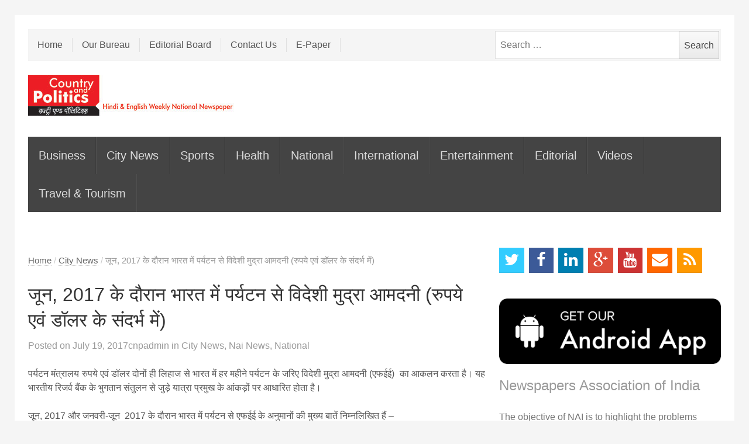

--- FILE ---
content_type: text/html; charset=UTF-8
request_url: https://www.countryandpolitics.in/2017/07/19/%E0%A4%9C%E0%A5%82%E0%A4%A8-2017-%E0%A4%95%E0%A5%87-%E0%A4%A6%E0%A5%8C%E0%A4%B0%E0%A4%BE%E0%A4%A8-%E0%A4%AD%E0%A4%BE%E0%A4%B0%E0%A4%A4-%E0%A4%AE%E0%A5%87%E0%A4%82-%E0%A4%AA%E0%A4%B0%E0%A5%8D%E0%A4%AF/
body_size: 17397
content:
<!DOCTYPE html>
<!--[if IE 7]>
<html class="ie ie7 no-js" lang="en-US" xmlns:og="http://ogp.me/ns#" xmlns:fb="https://www.facebook.com/2008/fbml">
<![endif]-->
<!--[if IE 8]>
<html class="ie ie8 no-js" lang="en-US" xmlns:og="http://ogp.me/ns#" xmlns:fb="https://www.facebook.com/2008/fbml">
<![endif]-->
<!--[if !(IE 7) | !(IE 8)  ]><!-->
<html class="no-js" lang="en-US" xmlns:og="http://ogp.me/ns#" xmlns:fb="https://www.facebook.com/2008/fbml">
<!--<![endif]-->
<head>
<meta charset="UTF-8" />
<meta name="viewport" content="width=device-width, initial-scale=1, maximum-scale=1" />
<title>जून, 2017 के दौरान भारत में पर्यटन से विदेशी मुद्रा आमदनी (रुपये एवं डॉलर के संदर्भ में) | Country and Politics</title>
<link rel="profile" href="http://gmpg.org/xfn/11" />
<link rel="pingback" href="https://www.countryandpolitics.in/xmlrpc.php" />
<link rel="shortcut icon" href="https://www.countryandpolitics.in/favicon.ico" type="image/x-icon">
<link rel="apple-touch-icon" href="https://www.countryandpolitics.in/favicon.ico">
<meta name='robots' content='max-image-preview:large' />
<link rel='dns-prefetch' href='//ajax.googleapis.com' />
<link rel='dns-prefetch' href='//www.googletagmanager.com' />
<link rel='dns-prefetch' href='//platform.twitter.com' />
<link rel='dns-prefetch' href='//fonts.googleapis.com' />
<link rel='dns-prefetch' href='//pagead2.googlesyndication.com' />
<link rel="alternate" type="application/rss+xml" title="Country and Politics &raquo; Feed" href="https://www.countryandpolitics.in/feed/" />
<link rel="alternate" type="application/rss+xml" title="Country and Politics &raquo; Comments Feed" href="https://www.countryandpolitics.in/comments/feed/" />
<script type="text/javascript">
/* <![CDATA[ */
window._wpemojiSettings = {"baseUrl":"https:\/\/s.w.org\/images\/core\/emoji\/14.0.0\/72x72\/","ext":".png","svgUrl":"https:\/\/s.w.org\/images\/core\/emoji\/14.0.0\/svg\/","svgExt":".svg","source":{"concatemoji":"https:\/\/www.countryandpolitics.in\/wp-includes\/js\/wp-emoji-release.min.js?ver=6.4.7"}};
/*! This file is auto-generated */
!function(i,n){var o,s,e;function c(e){try{var t={supportTests:e,timestamp:(new Date).valueOf()};sessionStorage.setItem(o,JSON.stringify(t))}catch(e){}}function p(e,t,n){e.clearRect(0,0,e.canvas.width,e.canvas.height),e.fillText(t,0,0);var t=new Uint32Array(e.getImageData(0,0,e.canvas.width,e.canvas.height).data),r=(e.clearRect(0,0,e.canvas.width,e.canvas.height),e.fillText(n,0,0),new Uint32Array(e.getImageData(0,0,e.canvas.width,e.canvas.height).data));return t.every(function(e,t){return e===r[t]})}function u(e,t,n){switch(t){case"flag":return n(e,"\ud83c\udff3\ufe0f\u200d\u26a7\ufe0f","\ud83c\udff3\ufe0f\u200b\u26a7\ufe0f")?!1:!n(e,"\ud83c\uddfa\ud83c\uddf3","\ud83c\uddfa\u200b\ud83c\uddf3")&&!n(e,"\ud83c\udff4\udb40\udc67\udb40\udc62\udb40\udc65\udb40\udc6e\udb40\udc67\udb40\udc7f","\ud83c\udff4\u200b\udb40\udc67\u200b\udb40\udc62\u200b\udb40\udc65\u200b\udb40\udc6e\u200b\udb40\udc67\u200b\udb40\udc7f");case"emoji":return!n(e,"\ud83e\udef1\ud83c\udffb\u200d\ud83e\udef2\ud83c\udfff","\ud83e\udef1\ud83c\udffb\u200b\ud83e\udef2\ud83c\udfff")}return!1}function f(e,t,n){var r="undefined"!=typeof WorkerGlobalScope&&self instanceof WorkerGlobalScope?new OffscreenCanvas(300,150):i.createElement("canvas"),a=r.getContext("2d",{willReadFrequently:!0}),o=(a.textBaseline="top",a.font="600 32px Arial",{});return e.forEach(function(e){o[e]=t(a,e,n)}),o}function t(e){var t=i.createElement("script");t.src=e,t.defer=!0,i.head.appendChild(t)}"undefined"!=typeof Promise&&(o="wpEmojiSettingsSupports",s=["flag","emoji"],n.supports={everything:!0,everythingExceptFlag:!0},e=new Promise(function(e){i.addEventListener("DOMContentLoaded",e,{once:!0})}),new Promise(function(t){var n=function(){try{var e=JSON.parse(sessionStorage.getItem(o));if("object"==typeof e&&"number"==typeof e.timestamp&&(new Date).valueOf()<e.timestamp+604800&&"object"==typeof e.supportTests)return e.supportTests}catch(e){}return null}();if(!n){if("undefined"!=typeof Worker&&"undefined"!=typeof OffscreenCanvas&&"undefined"!=typeof URL&&URL.createObjectURL&&"undefined"!=typeof Blob)try{var e="postMessage("+f.toString()+"("+[JSON.stringify(s),u.toString(),p.toString()].join(",")+"));",r=new Blob([e],{type:"text/javascript"}),a=new Worker(URL.createObjectURL(r),{name:"wpTestEmojiSupports"});return void(a.onmessage=function(e){c(n=e.data),a.terminate(),t(n)})}catch(e){}c(n=f(s,u,p))}t(n)}).then(function(e){for(var t in e)n.supports[t]=e[t],n.supports.everything=n.supports.everything&&n.supports[t],"flag"!==t&&(n.supports.everythingExceptFlag=n.supports.everythingExceptFlag&&n.supports[t]);n.supports.everythingExceptFlag=n.supports.everythingExceptFlag&&!n.supports.flag,n.DOMReady=!1,n.readyCallback=function(){n.DOMReady=!0}}).then(function(){return e}).then(function(){var e;n.supports.everything||(n.readyCallback(),(e=n.source||{}).concatemoji?t(e.concatemoji):e.wpemoji&&e.twemoji&&(t(e.twemoji),t(e.wpemoji)))}))}((window,document),window._wpemojiSettings);
/* ]]> */
</script>
<!-- countryandpolitics.in is managing ads with Advanced Ads 1.35.1 --><script id="count-ready">
			window.advanced_ads_ready=function(e,a){a=a||"complete";var d=function(e){return"interactive"===a?"loading"!==e:"complete"===e};d(document.readyState)?e():document.addEventListener("readystatechange",(function(a){d(a.target.readyState)&&e()}),{once:"interactive"===a})},window.advanced_ads_ready_queue=window.advanced_ads_ready_queue||[];		</script>
		<link rel='stylesheet' id='newsplus-shortcodes-css' href='https://www.countryandpolitics.in/wp-content/plugins/newsplus-shortcodes/assets/css/newsplus-shortcodes.css?ver=6.4.7' type='text/css' media='all' />
<style id='wp-emoji-styles-inline-css' type='text/css'>

	img.wp-smiley, img.emoji {
		display: inline !important;
		border: none !important;
		box-shadow: none !important;
		height: 1em !important;
		width: 1em !important;
		margin: 0 0.07em !important;
		vertical-align: -0.1em !important;
		background: none !important;
		padding: 0 !important;
	}
</style>
<link rel='stylesheet' id='wp-block-library-css' href='https://www.countryandpolitics.in/wp-includes/css/dist/block-library/style.min.css?ver=6.4.7' type='text/css' media='all' />
<style id='classic-theme-styles-inline-css' type='text/css'>
/*! This file is auto-generated */
.wp-block-button__link{color:#fff;background-color:#32373c;border-radius:9999px;box-shadow:none;text-decoration:none;padding:calc(.667em + 2px) calc(1.333em + 2px);font-size:1.125em}.wp-block-file__button{background:#32373c;color:#fff;text-decoration:none}
</style>
<style id='global-styles-inline-css' type='text/css'>
body{--wp--preset--color--black: #000000;--wp--preset--color--cyan-bluish-gray: #abb8c3;--wp--preset--color--white: #ffffff;--wp--preset--color--pale-pink: #f78da7;--wp--preset--color--vivid-red: #cf2e2e;--wp--preset--color--luminous-vivid-orange: #ff6900;--wp--preset--color--luminous-vivid-amber: #fcb900;--wp--preset--color--light-green-cyan: #7bdcb5;--wp--preset--color--vivid-green-cyan: #00d084;--wp--preset--color--pale-cyan-blue: #8ed1fc;--wp--preset--color--vivid-cyan-blue: #0693e3;--wp--preset--color--vivid-purple: #9b51e0;--wp--preset--gradient--vivid-cyan-blue-to-vivid-purple: linear-gradient(135deg,rgba(6,147,227,1) 0%,rgb(155,81,224) 100%);--wp--preset--gradient--light-green-cyan-to-vivid-green-cyan: linear-gradient(135deg,rgb(122,220,180) 0%,rgb(0,208,130) 100%);--wp--preset--gradient--luminous-vivid-amber-to-luminous-vivid-orange: linear-gradient(135deg,rgba(252,185,0,1) 0%,rgba(255,105,0,1) 100%);--wp--preset--gradient--luminous-vivid-orange-to-vivid-red: linear-gradient(135deg,rgba(255,105,0,1) 0%,rgb(207,46,46) 100%);--wp--preset--gradient--very-light-gray-to-cyan-bluish-gray: linear-gradient(135deg,rgb(238,238,238) 0%,rgb(169,184,195) 100%);--wp--preset--gradient--cool-to-warm-spectrum: linear-gradient(135deg,rgb(74,234,220) 0%,rgb(151,120,209) 20%,rgb(207,42,186) 40%,rgb(238,44,130) 60%,rgb(251,105,98) 80%,rgb(254,248,76) 100%);--wp--preset--gradient--blush-light-purple: linear-gradient(135deg,rgb(255,206,236) 0%,rgb(152,150,240) 100%);--wp--preset--gradient--blush-bordeaux: linear-gradient(135deg,rgb(254,205,165) 0%,rgb(254,45,45) 50%,rgb(107,0,62) 100%);--wp--preset--gradient--luminous-dusk: linear-gradient(135deg,rgb(255,203,112) 0%,rgb(199,81,192) 50%,rgb(65,88,208) 100%);--wp--preset--gradient--pale-ocean: linear-gradient(135deg,rgb(255,245,203) 0%,rgb(182,227,212) 50%,rgb(51,167,181) 100%);--wp--preset--gradient--electric-grass: linear-gradient(135deg,rgb(202,248,128) 0%,rgb(113,206,126) 100%);--wp--preset--gradient--midnight: linear-gradient(135deg,rgb(2,3,129) 0%,rgb(40,116,252) 100%);--wp--preset--font-size--small: 13px;--wp--preset--font-size--medium: 20px;--wp--preset--font-size--large: 36px;--wp--preset--font-size--x-large: 42px;--wp--preset--spacing--20: 0.44rem;--wp--preset--spacing--30: 0.67rem;--wp--preset--spacing--40: 1rem;--wp--preset--spacing--50: 1.5rem;--wp--preset--spacing--60: 2.25rem;--wp--preset--spacing--70: 3.38rem;--wp--preset--spacing--80: 5.06rem;--wp--preset--shadow--natural: 6px 6px 9px rgba(0, 0, 0, 0.2);--wp--preset--shadow--deep: 12px 12px 50px rgba(0, 0, 0, 0.4);--wp--preset--shadow--sharp: 6px 6px 0px rgba(0, 0, 0, 0.2);--wp--preset--shadow--outlined: 6px 6px 0px -3px rgba(255, 255, 255, 1), 6px 6px rgba(0, 0, 0, 1);--wp--preset--shadow--crisp: 6px 6px 0px rgba(0, 0, 0, 1);}:where(.is-layout-flex){gap: 0.5em;}:where(.is-layout-grid){gap: 0.5em;}body .is-layout-flow > .alignleft{float: left;margin-inline-start: 0;margin-inline-end: 2em;}body .is-layout-flow > .alignright{float: right;margin-inline-start: 2em;margin-inline-end: 0;}body .is-layout-flow > .aligncenter{margin-left: auto !important;margin-right: auto !important;}body .is-layout-constrained > .alignleft{float: left;margin-inline-start: 0;margin-inline-end: 2em;}body .is-layout-constrained > .alignright{float: right;margin-inline-start: 2em;margin-inline-end: 0;}body .is-layout-constrained > .aligncenter{margin-left: auto !important;margin-right: auto !important;}body .is-layout-constrained > :where(:not(.alignleft):not(.alignright):not(.alignfull)){max-width: var(--wp--style--global--content-size);margin-left: auto !important;margin-right: auto !important;}body .is-layout-constrained > .alignwide{max-width: var(--wp--style--global--wide-size);}body .is-layout-flex{display: flex;}body .is-layout-flex{flex-wrap: wrap;align-items: center;}body .is-layout-flex > *{margin: 0;}body .is-layout-grid{display: grid;}body .is-layout-grid > *{margin: 0;}:where(.wp-block-columns.is-layout-flex){gap: 2em;}:where(.wp-block-columns.is-layout-grid){gap: 2em;}:where(.wp-block-post-template.is-layout-flex){gap: 1.25em;}:where(.wp-block-post-template.is-layout-grid){gap: 1.25em;}.has-black-color{color: var(--wp--preset--color--black) !important;}.has-cyan-bluish-gray-color{color: var(--wp--preset--color--cyan-bluish-gray) !important;}.has-white-color{color: var(--wp--preset--color--white) !important;}.has-pale-pink-color{color: var(--wp--preset--color--pale-pink) !important;}.has-vivid-red-color{color: var(--wp--preset--color--vivid-red) !important;}.has-luminous-vivid-orange-color{color: var(--wp--preset--color--luminous-vivid-orange) !important;}.has-luminous-vivid-amber-color{color: var(--wp--preset--color--luminous-vivid-amber) !important;}.has-light-green-cyan-color{color: var(--wp--preset--color--light-green-cyan) !important;}.has-vivid-green-cyan-color{color: var(--wp--preset--color--vivid-green-cyan) !important;}.has-pale-cyan-blue-color{color: var(--wp--preset--color--pale-cyan-blue) !important;}.has-vivid-cyan-blue-color{color: var(--wp--preset--color--vivid-cyan-blue) !important;}.has-vivid-purple-color{color: var(--wp--preset--color--vivid-purple) !important;}.has-black-background-color{background-color: var(--wp--preset--color--black) !important;}.has-cyan-bluish-gray-background-color{background-color: var(--wp--preset--color--cyan-bluish-gray) !important;}.has-white-background-color{background-color: var(--wp--preset--color--white) !important;}.has-pale-pink-background-color{background-color: var(--wp--preset--color--pale-pink) !important;}.has-vivid-red-background-color{background-color: var(--wp--preset--color--vivid-red) !important;}.has-luminous-vivid-orange-background-color{background-color: var(--wp--preset--color--luminous-vivid-orange) !important;}.has-luminous-vivid-amber-background-color{background-color: var(--wp--preset--color--luminous-vivid-amber) !important;}.has-light-green-cyan-background-color{background-color: var(--wp--preset--color--light-green-cyan) !important;}.has-vivid-green-cyan-background-color{background-color: var(--wp--preset--color--vivid-green-cyan) !important;}.has-pale-cyan-blue-background-color{background-color: var(--wp--preset--color--pale-cyan-blue) !important;}.has-vivid-cyan-blue-background-color{background-color: var(--wp--preset--color--vivid-cyan-blue) !important;}.has-vivid-purple-background-color{background-color: var(--wp--preset--color--vivid-purple) !important;}.has-black-border-color{border-color: var(--wp--preset--color--black) !important;}.has-cyan-bluish-gray-border-color{border-color: var(--wp--preset--color--cyan-bluish-gray) !important;}.has-white-border-color{border-color: var(--wp--preset--color--white) !important;}.has-pale-pink-border-color{border-color: var(--wp--preset--color--pale-pink) !important;}.has-vivid-red-border-color{border-color: var(--wp--preset--color--vivid-red) !important;}.has-luminous-vivid-orange-border-color{border-color: var(--wp--preset--color--luminous-vivid-orange) !important;}.has-luminous-vivid-amber-border-color{border-color: var(--wp--preset--color--luminous-vivid-amber) !important;}.has-light-green-cyan-border-color{border-color: var(--wp--preset--color--light-green-cyan) !important;}.has-vivid-green-cyan-border-color{border-color: var(--wp--preset--color--vivid-green-cyan) !important;}.has-pale-cyan-blue-border-color{border-color: var(--wp--preset--color--pale-cyan-blue) !important;}.has-vivid-cyan-blue-border-color{border-color: var(--wp--preset--color--vivid-cyan-blue) !important;}.has-vivid-purple-border-color{border-color: var(--wp--preset--color--vivid-purple) !important;}.has-vivid-cyan-blue-to-vivid-purple-gradient-background{background: var(--wp--preset--gradient--vivid-cyan-blue-to-vivid-purple) !important;}.has-light-green-cyan-to-vivid-green-cyan-gradient-background{background: var(--wp--preset--gradient--light-green-cyan-to-vivid-green-cyan) !important;}.has-luminous-vivid-amber-to-luminous-vivid-orange-gradient-background{background: var(--wp--preset--gradient--luminous-vivid-amber-to-luminous-vivid-orange) !important;}.has-luminous-vivid-orange-to-vivid-red-gradient-background{background: var(--wp--preset--gradient--luminous-vivid-orange-to-vivid-red) !important;}.has-very-light-gray-to-cyan-bluish-gray-gradient-background{background: var(--wp--preset--gradient--very-light-gray-to-cyan-bluish-gray) !important;}.has-cool-to-warm-spectrum-gradient-background{background: var(--wp--preset--gradient--cool-to-warm-spectrum) !important;}.has-blush-light-purple-gradient-background{background: var(--wp--preset--gradient--blush-light-purple) !important;}.has-blush-bordeaux-gradient-background{background: var(--wp--preset--gradient--blush-bordeaux) !important;}.has-luminous-dusk-gradient-background{background: var(--wp--preset--gradient--luminous-dusk) !important;}.has-pale-ocean-gradient-background{background: var(--wp--preset--gradient--pale-ocean) !important;}.has-electric-grass-gradient-background{background: var(--wp--preset--gradient--electric-grass) !important;}.has-midnight-gradient-background{background: var(--wp--preset--gradient--midnight) !important;}.has-small-font-size{font-size: var(--wp--preset--font-size--small) !important;}.has-medium-font-size{font-size: var(--wp--preset--font-size--medium) !important;}.has-large-font-size{font-size: var(--wp--preset--font-size--large) !important;}.has-x-large-font-size{font-size: var(--wp--preset--font-size--x-large) !important;}
.wp-block-navigation a:where(:not(.wp-element-button)){color: inherit;}
:where(.wp-block-post-template.is-layout-flex){gap: 1.25em;}:where(.wp-block-post-template.is-layout-grid){gap: 1.25em;}
:where(.wp-block-columns.is-layout-flex){gap: 2em;}:where(.wp-block-columns.is-layout-grid){gap: 2em;}
.wp-block-pullquote{font-size: 1.5em;line-height: 1.6;}
</style>
<link rel='stylesheet' id='wp-pagenavi-css' href='https://www.countryandpolitics.in/wp-content/plugins/wp-pagenavi/pagenavi-css.css?ver=2.70' type='text/css' media='all' />
<link rel='stylesheet' id='newsplus-fonts-css' href='https://fonts.googleapis.com/css?family=Open+Sans:400italic,700italic,400,700&#038;subset=latin,latin-ext' type='text/css' media='all' />
<link rel='stylesheet' id='newsplus-style-css' href='https://www.countryandpolitics.in/wp-content/themes/cnp/style.css?ver=6.4.7' type='text/css' media='all' />
<!--[if lt IE 9]>
<link rel='stylesheet' id='newsplus-ie-css' href='https://www.countryandpolitics.in/wp-content/themes/cnp/css/ie.css?ver=6.4.7' type='text/css' media='all' />
<![endif]-->
<link rel='stylesheet' id='newsplus-responsive-css' href='https://www.countryandpolitics.in/wp-content/themes/cnp/responsive.css?ver=6.4.7' type='text/css' media='all' />
<link rel='stylesheet' id='prettyphoto-css' href='https://www.countryandpolitics.in/wp-content/themes/cnp/css/prettyPhoto.css?ver=6.4.7' type='text/css' media='all' />
<link rel='stylesheet' id='newsplus-user-css' href='https://www.countryandpolitics.in/wp-content/themes/cnp/user.css?ver=6.4.7' type='text/css' media='all' />
<script type="text/javascript" src="https://ajax.googleapis.com/ajax/libs/jquery/1.12.4/jquery.min.js?ver=6.4.7" id="jquery-js"></script>

<!-- Google Analytics snippet added by Site Kit -->
<script type="text/javascript" src="https://www.googletagmanager.com/gtag/js?id=UA-241581162-1" id="google_gtagjs-js" async></script>
<script type="text/javascript" id="google_gtagjs-js-after">
/* <![CDATA[ */
window.dataLayer = window.dataLayer || [];function gtag(){dataLayer.push(arguments);}
gtag('set', 'linker', {"domains":["www.countryandpolitics.in"]} );
gtag("js", new Date());
gtag("set", "developer_id.dZTNiMT", true);
gtag("config", "UA-241581162-1", {"anonymize_ip":true});
gtag("config", "G-W20XG7D0B1");
/* ]]> */
</script>

<!-- End Google Analytics snippet added by Site Kit -->
<link rel="https://api.w.org/" href="https://www.countryandpolitics.in/wp-json/" /><link rel="alternate" type="application/json" href="https://www.countryandpolitics.in/wp-json/wp/v2/posts/15807" /><link rel="EditURI" type="application/rsd+xml" title="RSD" href="https://www.countryandpolitics.in/xmlrpc.php?rsd" />
<meta name="generator" content="WordPress 6.4.7" />
<link rel="canonical" href="https://www.countryandpolitics.in/2017/07/19/%e0%a4%9c%e0%a5%82%e0%a4%a8-2017-%e0%a4%95%e0%a5%87-%e0%a4%a6%e0%a5%8c%e0%a4%b0%e0%a4%be%e0%a4%a8-%e0%a4%ad%e0%a4%be%e0%a4%b0%e0%a4%a4-%e0%a4%ae%e0%a5%87%e0%a4%82-%e0%a4%aa%e0%a4%b0%e0%a5%8d%e0%a4%af/" />
<link rel='shortlink' href='https://www.countryandpolitics.in/?p=15807' />
<link rel="alternate" type="application/json+oembed" href="https://www.countryandpolitics.in/wp-json/oembed/1.0/embed?url=https%3A%2F%2Fwww.countryandpolitics.in%2F2017%2F07%2F19%2F%25e0%25a4%259c%25e0%25a5%2582%25e0%25a4%25a8-2017-%25e0%25a4%2595%25e0%25a5%2587-%25e0%25a4%25a6%25e0%25a5%258c%25e0%25a4%25b0%25e0%25a4%25be%25e0%25a4%25a8-%25e0%25a4%25ad%25e0%25a4%25be%25e0%25a4%25b0%25e0%25a4%25a4-%25e0%25a4%25ae%25e0%25a5%2587%25e0%25a4%2582-%25e0%25a4%25aa%25e0%25a4%25b0%25e0%25a5%258d%25e0%25a4%25af%2F" />
<link rel="alternate" type="text/xml+oembed" href="https://www.countryandpolitics.in/wp-json/oembed/1.0/embed?url=https%3A%2F%2Fwww.countryandpolitics.in%2F2017%2F07%2F19%2F%25e0%25a4%259c%25e0%25a5%2582%25e0%25a4%25a8-2017-%25e0%25a4%2595%25e0%25a5%2587-%25e0%25a4%25a6%25e0%25a5%258c%25e0%25a4%25b0%25e0%25a4%25be%25e0%25a4%25a8-%25e0%25a4%25ad%25e0%25a4%25be%25e0%25a4%25b0%25e0%25a4%25a4-%25e0%25a4%25ae%25e0%25a5%2587%25e0%25a4%2582-%25e0%25a4%25aa%25e0%25a4%25b0%25e0%25a5%258d%25e0%25a4%25af%2F&#038;format=xml" />
<meta name="generator" content="Site Kit by Google 1.83.0" /><style type="text/css">
	.primary-nav {
	background-color:;
	}
	ul.nav-menu > li > a {
	text-shadow: none;
	color:;
	}
	.primary-nav li:hover > a {
	color:;
	}
	ul.nav-menu > li.current-menu-item > a,
	ul.nav-menu > li.current-menu-ancestor > a,
	ul.nav-menu > li.current_page_item > a,
	ul.nav-menu > li.current_page_ancestor > a {
	color:;
	border-top-color: ;
	}
	.primary-nav li ul {
	background-color:;
	}
	.primary-nav li ul li a {
	color:;
	}
	.primary-nav li ul li:hover > a {
	color:;
	background-color:;
	}
	h3.sb-title {
	color:;
	}
	#secondary {
	color:;
	background-color:;
	}
	#secondary .sep {
	color:;
	}
	#secondary a,
	#secondary ul a,
	#secondary ul .entry-meta a,
	#secondary ul .widget .entry-meta a {
	color:;
	}
	#secondary a:hover,
	#secondary ul a:hover,
	#secondary ul .entry-meta a:hover,
	#secondary ul .widget .entry-meta a:hover {
	color:;
	}
	h3.sc-title {
	color:;
	}
	#secondary .widget ul li {
	border-bottom-color: ;
	}

	#secondary .widget ul ul {
	border-top-color: ;
	}
	#footer {
	color:;
	background-color:;
	}
	body.is-stretched.custom-background {
	background-color:;
	}
	#footer a {
	color:;
	}
	#footer a:hover {
	color:;
	}
</style>
<!--[if lt IE 9]>
<script src="https://html5shim.googlecode.com/svn/trunk/html5.js"></script>
<![endif]-->

<!-- Google AdSense snippet added by Site Kit -->
<meta name="google-adsense-platform-account" content="ca-host-pub-2644536267352236">
<meta name="google-adsense-platform-domain" content="sitekit.withgoogle.com">
<!-- End Google AdSense snippet added by Site Kit -->

<!-- Google AdSense snippet added by Site Kit -->
<script type="text/javascript" async="async" src="https://pagead2.googlesyndication.com/pagead/js/adsbygoogle.js?client=ca-pub-3388033299830048" crossorigin="anonymous"></script>

<!-- End Google AdSense snippet added by Site Kit -->
		<meta property="og:title" content="जून, 2017 के दौरान भारत में पर्यटन से विदेशी मुद्रा आमदनी (रुपये एवं डॉलर के संदर्भ में)"/>
		<meta property="og:type" content="article"/>
		<meta property="og:image" content=""/>
		<meta property="og:url" content="https://www.countryandpolitics.in/2017/07/19/%e0%a4%9c%e0%a5%82%e0%a4%a8-2017-%e0%a4%95%e0%a5%87-%e0%a4%a6%e0%a5%8c%e0%a4%b0%e0%a4%be%e0%a4%a8-%e0%a4%ad%e0%a4%be%e0%a4%b0%e0%a4%a4-%e0%a4%ae%e0%a5%87%e0%a4%82-%e0%a4%aa%e0%a4%b0%e0%a5%8d%e0%a4%af/"/>
		<meta property="og:description" content="पर्यटन मंत्रालय रुपये एवं डॉलर दोनों ही लिहाज से भारत में हर महीने पर्यटन के जरिए विदेशी मुद्रा आमदनी (एफईई)  का आकलन करता है। यह भारतीय रिजर्व बैंक के भुगतान संतुलन से जुड़े यात्रा प्रमुख के आंकड़ों पर आधारित होता है। जून, 2017 और जनवरी-जून  2017 के दौरान भारत में पर्यटन से एफईई के अनुमानों [&hellip;]"/>
		<meta property="og:site_name" content="Country and Politics"/>
			
</head>
<body class="post-template-default single single-post postid-15807 single-format-standard custom-font-enabled aa-prefix-count- aa-disabled-bots">
	        <div class="wrap top-widget-area">
        <aside id="text-5" class="twa-wrap widget_text">			<div class="textwidget"></div>
		</aside>        </div><!-- .top-widget-area -->
        <div id="page" class="hfeed site clear">
            <div id="utility-top">
            <div class="wrap clear">
                                <nav id="optional-nav" class="secondary-nav">
                    <ul id="menu-topmenu" class="sec-menu clear"><li id="menu-item-18" class="menu-item menu-item-type-post_type menu-item-object-page menu-item-home menu-item-18"><a href="https://www.countryandpolitics.in/">Home</a></li>
<li id="menu-item-418" class="menu-item menu-item-type-post_type menu-item-object-page menu-item-418"><a href="https://www.countryandpolitics.in/our-bureau/">Our Bureau</a></li>
<li id="menu-item-3146" class="menu-item menu-item-type-post_type menu-item-object-page menu-item-3146"><a href="https://www.countryandpolitics.in/editorial-board/">Editorial Board</a></li>
<li id="menu-item-16" class="menu-item menu-item-type-post_type menu-item-object-page menu-item-16"><a href="https://www.countryandpolitics.in/contact-us/">Contact Us</a></li>
<li id="menu-item-19560" class="menu-item menu-item-type-post_type menu-item-object-page menu-item-19560"><a href="https://www.countryandpolitics.in/e-newspaper/">E-Paper</a></li>
</ul>                </nav><!-- #optional-nav -->
                                <div id="search-bar" role="complementary">
                    <form role="search" method="get" class="search-form" action="https://www.countryandpolitics.in/">
				<label>
					<span class="screen-reader-text">Search for:</span>
					<input type="search" class="search-field" placeholder="Search &hellip;" value="" name="s" />
				</label>
				<input type="submit" class="search-submit" value="Search" />
			</form>                </div><!-- #search-bar -->
                            </div><!-- #utility-top .wrap -->
        </div><!-- #utility-top-->
                <header id="header" class="site-header" role="banner">
                <div class="wrap clear">
                    <div class="brand" role="banner">
                        <h4 class="site-title"><a href="https://www.countryandpolitics.in/" title="Country and Politics" rel="home"><img src="https://www.countryandpolitics.in/wp-content/uploads/2016/01/logo.jpg" alt="Country and Politics" title="Country and Politics" /></a>
                            </h4>                    </div><!-- .brand -->
                                    </div><!-- #header .wrap -->
            </header><!-- #header -->
                                <nav id="responsive-menu">
                    <h3 id="menu-button-1" class="menu-button">Select</h3>
                    </nav>
                            <nav id="main-nav" class="primary-nav" role="navigation">
                <div class="wrap">
                    <ul id="menu-mainmenu" class="nav-menu clear"><li id="menu-item-510" class="menu-item menu-item-type-taxonomy menu-item-object-category menu-item-510"><a href="https://www.countryandpolitics.in/category/business/">Business</a></li>
<li id="menu-item-20" class="menu-item menu-item-type-taxonomy menu-item-object-category current-post-ancestor current-menu-parent current-post-parent menu-item-20"><a href="https://www.countryandpolitics.in/category/city-news/">City News</a></li>
<li id="menu-item-21" class="menu-item menu-item-type-taxonomy menu-item-object-category menu-item-21"><a href="https://www.countryandpolitics.in/category/sports/">Sports</a></li>
<li id="menu-item-22" class="menu-item menu-item-type-taxonomy menu-item-object-category menu-item-22"><a href="https://www.countryandpolitics.in/category/health/">Health</a></li>
<li id="menu-item-23" class="menu-item menu-item-type-taxonomy menu-item-object-category current-post-ancestor current-menu-parent current-post-parent menu-item-23"><a href="https://www.countryandpolitics.in/category/national/">National</a></li>
<li id="menu-item-24" class="menu-item menu-item-type-taxonomy menu-item-object-category menu-item-24"><a href="https://www.countryandpolitics.in/category/international/">International</a></li>
<li id="menu-item-25" class="menu-item menu-item-type-taxonomy menu-item-object-category menu-item-25"><a href="https://www.countryandpolitics.in/category/entertainment/">Entertainment</a></li>
<li id="menu-item-27" class="menu-item menu-item-type-taxonomy menu-item-object-category menu-item-27"><a href="https://www.countryandpolitics.in/category/editorial/">Editorial</a></li>
<li id="menu-item-6839" class="menu-item menu-item-type-taxonomy menu-item-object-category menu-item-6839"><a href="https://www.countryandpolitics.in/category/videos/">Videos</a></li>
<li id="menu-item-22007" class="menu-item menu-item-type-taxonomy menu-item-object-category menu-item-22007"><a href="https://www.countryandpolitics.in/category/travel-tourism/">Travel &#038; Tourism</a></li>
</ul>                </div><!-- .primary-nav .wrap -->
            </nav><!-- #main-nav -->
            <div id="main">
            <div class="wrap clear">
				
		
<p>&nbsp;</p>
<div id="primary" class="site-content">
    <div id="content" role="main">
<style type="text/css">
.entry-content
{
	text-align:justify;
}
</style>
	<div class="breadcrumbs"><a href="https://www.countryandpolitics.in">Home</a> <span class="sep"> / </span> <a href="https://www.countryandpolitics.in/category/city-news/">City News</a> <span class="sep"> / </span> <span class="current">जून, 2017 के दौरान भारत में पर्यटन से विदेशी मुद्रा आमदनी (रुपये एवं डॉलर के संदर्भ में)</span></div>			 <article id="post-15807" class="post-15807 post type-post status-publish format-standard hentry category-city-news category-nai-news category-national">
                <header class="entry-header">
                    <h1 class="entry-title">जून, 2017 के दौरान भारत में पर्यटन से विदेशी मुद्रा आमदनी (रुपये एवं डॉलर के संदर्भ में)</h1>

                                           <aside id="meta-15807" class="entry-meta"><span class="posted-on">Posted on </span><a href="https://www.countryandpolitics.in/2017/07/19/%e0%a4%9c%e0%a5%82%e0%a4%a8-2017-%e0%a4%95%e0%a5%87-%e0%a4%a6%e0%a5%8c%e0%a4%b0%e0%a4%be%e0%a4%a8-%e0%a4%ad%e0%a4%be%e0%a4%b0%e0%a4%a4-%e0%a4%ae%e0%a5%87%e0%a4%82-%e0%a4%aa%e0%a4%b0%e0%a5%8d%e0%a4%af/" title="7:09 pm" class="post-time"><time class="entry-date updated" datetime="2017-07-19T19:09:22+05:30">July 19, 2017</time></a><span class="by-author"> by </span><span class="author vcard"><a class="url fn n" href="https://www.countryandpolitics.in/author/cnpadmin/" title="View all posts by cnpadmin" rel="author">cnpadmin</a></span><span class="posted-in"> in </span><a href="https://www.countryandpolitics.in/category/city-news/" rel="tag">City News</a>, <a href="https://www.countryandpolitics.in/category/nai-news/" rel="tag">Nai News</a>, <a href="https://www.countryandpolitics.in/category/national/" rel="tag">National</a> 		</aside>
                                        </header>
                <div class="entry-content">
					<p>पर्यटन मंत्रालय रुपये एवं डॉलर दोनों ही लिहाज से भारत में हर महीने पर्यटन के जरिए विदेशी मुद्रा आमदनी (एफईई)  का आकलन करता है। यह भारतीय रिजर्व बैंक के भुगतान संतुलन से जुड़े यात्रा प्रमुख के आंकड़ों पर आधारित होता है।</p>
<p>जून, 2017 और जनवरी-जून  2017 के दौरान भारत में पर्यटन से एफईई के अनुमानों की मुख्‍य बातें निम्‍नलिखित हैं –</p>
<p><strong><u>पर्यटन से विदेशी मुद्रा आमदनी (एफईई) (रुपये में)</u></strong><strong><u>    </u></strong></p>
<ul>
<li>जून, 2017 में एफईई 13,088 करोड़ रुपये रही, जबकि जून, 2016 में यह 10,677 करोड़ रुपये और जून, 2015 में 9,564 करोड़ रुपये थी।</li>
</ul>
<ul>
<li>जून, 2016 के मुकाबले जून, 2017 में रुपये के लिहाज से एफईई की वृद्धि दर 22.6 प्रतिशत दर्ज की गई, जबकि जून, 2015 के मुकाबले जून, 2016 में यह वृद्धि 11.6 प्रतिशत आंकी गई थी।</li>
<li>जनवरी-जून 2017 के दौरान एफईई 19.7 प्रतिशत की वृद्धि के साथ 87,096  करोड़ रुपये आंकी गई, जबकि जनवरी-जून 2015 की तुलना में जनवरी-जून  2016 में यह 13.6 प्रतिशत की वृद्धि के साथ 72,749 करोड़ रुपये दर्ज की गई थी।</li>
</ul>
<p><strong><u>पर्यटन से विदेशी मुद्रा आमदनी (एफईई) (अमेरिकी डॉलर में)</u></strong></p>
<p>&nbsp;</p>
<ul>
<li>जून, 2017 के दौरान अमेरिकी डॉलर के लिहाज से एफईई 2.031 अरब अमेरिकी डॉलर आंकी गई, जबकि यह जून  2016 में 1.587 अरब अमेरिकी डॉलर और जून  2015 में 1.498 अरब अमेरिकी डॉलर दर्ज की गई थी।</li>
<li>जून, 2016 के मुकाबले जून, 2017 में अमेरिकी डॉलर के लिहाज से एफईई की वृद्धि दर 28.0 प्रतिशत रही, जबकि जून, 2015 की तुलना में जून  2016 में यह वृद्धि 5.9 प्रतिशत रही थी।</li>
<li>जनवरी-जून  2017 के दौरान एफईई 22.3 प्रतिशत की वृद्धि के साथ 13.230 अरब अमेरिकी डॉलर आंकी गई, जबकि जनवरी-जून  2015 की तुलना में जनवरी-जून 2016 में यह 6.0 प्रतिशत की वृद्धि के साथ 10.818 अरब अमेरिकी डॉलर दर्ज की गई थी।</li>
</ul>
<p>नोट : एफईई आकलन निम्‍नलिखित घटकों पर आधारित है :-</p>
<ul>
<li>अप्रैल-जून 2016 = आरबीआई क्रेडिट आंकड़े वास्‍ते यात्रा (अप्रैल-जून 2016)/ एफटीए (अप्रैल-जून 2016) के दौरान प्रति व्‍यक्ति एफईई।</li>
<li>जून, 2017 के लिए एफईए।</li>
<li>जून, 2017 के लिए सीपीआई (यू) पर आधारित मुद्रास्‍फीति घटक।</li>
</ul>
                </div><!-- .entry-content -->
                <footer>
                                </footer><!-- .entry-meta -->
			</article><!-- #post-15807 -->
			                <div class="ss-sharing-container clear">
					<div class="fb-like" data-href="https://www.countryandpolitics.in/2017/07/19/%e0%a4%9c%e0%a5%82%e0%a4%a8-2017-%e0%a4%95%e0%a5%87-%e0%a4%a6%e0%a5%8c%e0%a4%b0%e0%a4%be%e0%a4%a8-%e0%a4%ad%e0%a4%be%e0%a4%b0%e0%a4%a4-%e0%a4%ae%e0%a5%87%e0%a4%82-%e0%a4%aa%e0%a4%b0%e0%a5%8d%e0%a4%af/" data-send="false" data-layout="button_count" data-width="100" data-show-faces="false" data-font="arial"></div><div class="ss-sharing-btn"><a href="http://twitter.com/share" class="twitter-share-button" data-url="https://www.countryandpolitics.in/2017/07/19/%e0%a4%9c%e0%a5%82%e0%a4%a8-2017-%e0%a4%95%e0%a5%87-%e0%a4%a6%e0%a5%8c%e0%a4%b0%e0%a4%be%e0%a4%a8-%e0%a4%ad%e0%a4%be%e0%a4%b0%e0%a4%a4-%e0%a4%ae%e0%a5%87%e0%a4%82-%e0%a4%aa%e0%a4%b0%e0%a5%8d%e0%a4%af/"  data-text="जून, 2017 के दौरान भारत में पर्यटन से विदेशी मुद्रा आमदनी (रुपये एवं डॉलर के संदर्भ में)">Tweet</a></div>                </div><!-- .ss-sharing-container -->
					<div class="related-posts clear">
			<h3>Related Posts</h3>
			<ul class="thumb-style clear">
							<li>
									<h4><a href="https://www.countryandpolitics.in/2024/11/17/tmc-councillor-survives-murder-attempt-in-kolkata-contract-killer-from-bihar-arrested-used-to-take-shelter-in-kalindi-area/" title="TMC councillor survives murder attempt in Kolkata, Contract killer from Bihar arrested–used to take shelter in Kalindi area">TMC councillor survives murder attempt in Kolkata, Contract killer from Bihar arrested–used to take shelter in Kalindi area</a></h4>
								</li>
							<li>
										<a class="rp-thumb" href="https://www.countryandpolitics.in/2022/09/08/physiotherapy-day-celebration-at-dr-rml-hospital/" title="Physiotherapy Day celebration at Dr. RML Hospital"><img src="https://www.countryandpolitics.in/wp-content/uploads/2022/09/WhatsApp-Image-2022-09-08-at-1.57.12-PM-150x113.jpeg" alt="Physiotherapy Day celebration at Dr. RML Hospital" title="Physiotherapy Day celebration at Dr. RML Hospital"/></a>
										<h4><a href="https://www.countryandpolitics.in/2022/09/08/physiotherapy-day-celebration-at-dr-rml-hospital/" title="Physiotherapy Day celebration at Dr. RML Hospital">Physiotherapy Day celebration at Dr. RML Hospital</a></h4>
								</li>
							<li>
									<h4><a href="https://www.countryandpolitics.in/2023/01/21/superintendent-engineer-of-bescom-trapped-and-arrested-by-lokayukta-accepting-bribe-of-rs-1-5-lakhs/" title="Superintendent Engineer of BESCOM Trapped and arrested by lokayukta accepting bribe of Rs.1.5 Lakhs">Superintendent Engineer of BESCOM Trapped and arrested by lokayukta accepting bribe of Rs.1.5 Lakhs</a></h4>
								</li>
							<li>
										<a class="rp-thumb" href="https://www.countryandpolitics.in/2023/10/14/bjp-threatens-to-strike-by-locking-escom-offices-if-the-three-phase-power-supply-is-not-supplied-for-seven-hours-to-farmers-basavaraj-bommai/" title="BJP threatens to strike by locking ESCOM offices if the three-phase power supply is not supplied for seven hours to farmers: Basavaraj Bommai"><img src="https://www.countryandpolitics.in/wp-content/uploads/2023/10/IMG-20231011-WA0079-150x100.jpg" alt="BJP threatens to strike by locking ESCOM offices if the three-phase power supply is not supplied for seven hours to farmers: Basavaraj Bommai" title="BJP threatens to strike by locking ESCOM offices if the three-phase power supply is not supplied for seven hours to farmers: Basavaraj Bommai"/></a>
										<h4><a href="https://www.countryandpolitics.in/2023/10/14/bjp-threatens-to-strike-by-locking-escom-offices-if-the-three-phase-power-supply-is-not-supplied-for-seven-hours-to-farmers-basavaraj-bommai/" title="BJP threatens to strike by locking ESCOM offices if the three-phase power supply is not supplied for seven hours to farmers: Basavaraj Bommai">BJP threatens to strike by locking ESCOM offices if the three-phase power supply is not supplied for seven hours to farmers: Basavaraj Bommai</a></h4>
								</li>
						</ul>
			</div><!-- .related-posts -->
	<div id="comments" class="comments-area">
	</div><!-- #comments .comments-area -->    </div><!-- #content -->
</div><!-- #primary -->
<div id="sidebar" class="widget-area" role="complementary">


<aside id="newsplus-social-2" class="widget newsplus_social">        <ul class="ss_social clear">
		<li><a href="https://twitter.com/VipinGaurnai" class="twitter" title="Twitter" target="_blank"></a></li><li><a href="https://www.facebook.com/countryandpoliticsweekly" class="facebook" title="Facebook" target="_blank"></a></li><li><a href="#" class="in" title="LinkedIn" target="_blank"></a></li><li><a href="#" class="gplus" title="Google Plus" target="_blank"></a></li><li><a href="#" class="utube" title="YouTube" target="_blank"></a></li><li><a href="mailto:countryandpolitics@gmail.com" class="mail" title="email" target="_blank"></a></li><li><a href="http://www.countryandpolitics.in/feed/" class="rss" title="RSS" target="_blank"></a></li></ul></aside><aside id="custom_html-3" class="widget_text widget widget_custom_html"><div class="textwidget custom-html-widget"><a href="https://www.countryandpolitics.in/app/cnp.apk" target="_blank" rel="noopener"><img src="https://www.countryandpolitics.in/wp-content/uploads/2020/04/download-app.png" /></a></div></aside><aside id="text-4" class="widget widget_text"><h3 class="sb-title">Newspapers Association of India</h3>			<div class="textwidget"><p>
The objective of NAI is to highlight the problems which have been plaguing the small and medium newspaper industry for the past so many years. A common platform at the national level was created for the members, to establish personal Contact with each other and have interactions on related problems and take up the same, with concerned authorities, on a collective basis.
</p>
For more visit : <a href="http://www.naiindia.com">www.naiindia.com</a></div>
		</aside><aside id="newsplus-popular-posts-2" class="widget newsplus_popular_posts"><h3 class="sb-title">Popular News</h3>            <ul class="post-list">
			<li><div class="post-content no-image"><h4><a href="https://www.countryandpolitics.in/2026/01/09/man-falls-from-bike-run-over-by-bmtc-bus-on-two-wheeler-rider-driver-arrested-by-electronic-city-traffic-police/" title="Man falls from bike run over by BMTC bus on two wheeler rider, driver arrested by Electronic City Traffic police">Man falls from bike run over by BMTC bus on two wheeler rider, driver arrested by Electronic City Traffic police</a></h4><span class="entry-meta"><a href="https://www.countryandpolitics.in/2026/01/09/man-falls-from-bike-run-over-by-bmtc-bus-on-two-wheeler-rider-driver-arrested-by-electronic-city-traffic-police/" title="3:35 pm" class="post-time"><time class="entry-date" datetime="2026-01-09T15:35:07+05:30">January 9, 2026</time></a></span></div></li><li><div class="post-content no-image"><h4><a href="https://www.countryandpolitics.in/2017/06/02/%e0%a4%ad%e0%a4%be%e0%a4%b0%e0%a4%a4%e0%a5%80%e0%a4%af-%e0%a4%ac%e0%a4%be%e0%a4%b8%e0%a5%8d%e0%a4%95%e0%a5%87%e0%a4%9f-%e0%a4%95%e0%a5%87-%e0%a4%95%e0%a4%9a%e0%a5%8d%e0%a4%9a%e0%a5%87-%e0%a4%a4-24/" title="भारतीय बास्केट के कच्चे तेल की अंतर्राष्ट्रीय कीमत 01.06.2017 को 50.17 अमेरिकी डॉलर प्रति बैरल रही">भारतीय बास्केट के कच्चे तेल की अंतर्राष्ट्रीय कीमत 01.06.2017 को 50.17 अमेरिकी डॉलर प्रति बैरल रही</a></h4><span class="entry-meta"><a href="https://www.countryandpolitics.in/2017/06/02/%e0%a4%ad%e0%a4%be%e0%a4%b0%e0%a4%a4%e0%a5%80%e0%a4%af-%e0%a4%ac%e0%a4%be%e0%a4%b8%e0%a5%8d%e0%a4%95%e0%a5%87%e0%a4%9f-%e0%a4%95%e0%a5%87-%e0%a4%95%e0%a4%9a%e0%a5%8d%e0%a4%9a%e0%a5%87-%e0%a4%a4-24/" title="1:37 pm" class="post-time"><time class="entry-date" datetime="2017-06-02T13:37:11+05:30">June 2, 2017</time></a></span></div></li><li><div class="post-content no-image"><h4><a href="https://www.countryandpolitics.in/2017/06/02/pm-presents-urga-kanjur/" title="PM presents Urga Kanjur to Jampa Donor, Buda Balzheivich Badmayev, Head Priest, Datsan Gunzechoinei Buddhist Temple, St Petersburg">PM presents Urga Kanjur to Jampa Donor, Buda Balzheivich Badmayev, Head Priest, Datsan Gunzechoinei Buddhist Temple, St Petersburg</a></h4><span class="entry-meta"><a href="https://www.countryandpolitics.in/2017/06/02/pm-presents-urga-kanjur/" title="1:43 pm" class="post-time"><time class="entry-date" datetime="2017-06-02T13:43:09+05:30">June 2, 2017</time></a></span></div></li><li><div class="post-content no-image"><h4><a href="https://www.countryandpolitics.in/2017/06/02/5th-meeting-of-the-gst-council-to-be-held-tomorrow-3rd-june-2017-approval-of-amendments-to-the-draft-gst-rules-and-related-forms-and-finalisation-of-the-rates-of-tax-and-cess-on-the-remaining-comm/" title="5th Meeting of the GST Council to be held tomorrow, 3rd June, 2017 &#8211; Approval of amendments to the draft GST Rules and related forms and Finalisation of the rates of tax and cess on the remaining commodities are on the Agenda among others for tomorrow’s meeting.">5th Meeting of the GST Council to be held tomorrow, 3rd June, 2017 &#8211; Approval of amendments to the draft GST Rules and related forms and Finalisation of the rates of tax and cess on the remaining commodities are on the Agenda among others for tomorrow’s meeting.</a></h4><span class="entry-meta"><a href="https://www.countryandpolitics.in/2017/06/02/5th-meeting-of-the-gst-council-to-be-held-tomorrow-3rd-june-2017-approval-of-amendments-to-the-draft-gst-rules-and-related-forms-and-finalisation-of-the-rates-of-tax-and-cess-on-the-remaining-comm/" title="1:43 pm" class="post-time"><time class="entry-date" datetime="2017-06-02T13:43:58+05:30">June 2, 2017</time></a></span></div></li><li><div class="post-content no-image"><h4><a href="https://www.countryandpolitics.in/2017/06/02/water-level-of-91-major-reservoirs-of-the-country-goes-down-by-one-per-cent-2/" title="Water Level of 91 major Reservoirs of the Country goes down by One per cent">Water Level of 91 major Reservoirs of the Country goes down by One per cent</a></h4><span class="entry-meta"><a href="https://www.countryandpolitics.in/2017/06/02/water-level-of-91-major-reservoirs-of-the-country-goes-down-by-one-per-cent-2/" title="1:45 pm" class="post-time"><time class="entry-date" datetime="2017-06-02T13:45:29+05:30">June 2, 2017</time></a></span></div></li></ul></aside>		<aside id="calendar-2" class="widget widget_calendar"><h3 class="sb-title">News By Date</h3><div id="calendar_wrap" class="calendar_wrap"><table id="wp-calendar" class="wp-calendar-table">
	<caption>July 2017</caption>
	<thead>
	<tr>
		<th scope="col" title="Monday">M</th>
		<th scope="col" title="Tuesday">T</th>
		<th scope="col" title="Wednesday">W</th>
		<th scope="col" title="Thursday">T</th>
		<th scope="col" title="Friday">F</th>
		<th scope="col" title="Saturday">S</th>
		<th scope="col" title="Sunday">S</th>
	</tr>
	</thead>
	<tbody>
	<tr>
		<td colspan="5" class="pad">&nbsp;</td><td><a href="https://www.countryandpolitics.in/2017/07/01/" aria-label="Posts published on July 1, 2017">1</a></td><td><a href="https://www.countryandpolitics.in/2017/07/02/" aria-label="Posts published on July 2, 2017">2</a></td>
	</tr>
	<tr>
		<td><a href="https://www.countryandpolitics.in/2017/07/03/" aria-label="Posts published on July 3, 2017">3</a></td><td><a href="https://www.countryandpolitics.in/2017/07/04/" aria-label="Posts published on July 4, 2017">4</a></td><td>5</td><td><a href="https://www.countryandpolitics.in/2017/07/06/" aria-label="Posts published on July 6, 2017">6</a></td><td>7</td><td>8</td><td>9</td>
	</tr>
	<tr>
		<td>10</td><td>11</td><td><a href="https://www.countryandpolitics.in/2017/07/12/" aria-label="Posts published on July 12, 2017">12</a></td><td>13</td><td>14</td><td>15</td><td>16</td>
	</tr>
	<tr>
		<td><a href="https://www.countryandpolitics.in/2017/07/17/" aria-label="Posts published on July 17, 2017">17</a></td><td><a href="https://www.countryandpolitics.in/2017/07/18/" aria-label="Posts published on July 18, 2017">18</a></td><td><a href="https://www.countryandpolitics.in/2017/07/19/" aria-label="Posts published on July 19, 2017">19</a></td><td><a href="https://www.countryandpolitics.in/2017/07/20/" aria-label="Posts published on July 20, 2017">20</a></td><td><a href="https://www.countryandpolitics.in/2017/07/21/" aria-label="Posts published on July 21, 2017">21</a></td><td>22</td><td>23</td>
	</tr>
	<tr>
		<td><a href="https://www.countryandpolitics.in/2017/07/24/" aria-label="Posts published on July 24, 2017">24</a></td><td><a href="https://www.countryandpolitics.in/2017/07/25/" aria-label="Posts published on July 25, 2017">25</a></td><td><a href="https://www.countryandpolitics.in/2017/07/26/" aria-label="Posts published on July 26, 2017">26</a></td><td>27</td><td>28</td><td>29</td><td><a href="https://www.countryandpolitics.in/2017/07/30/" aria-label="Posts published on July 30, 2017">30</a></td>
	</tr>
	<tr>
		<td><a href="https://www.countryandpolitics.in/2017/07/31/" aria-label="Posts published on July 31, 2017">31</a></td>
		<td class="pad" colspan="6">&nbsp;</td>
	</tr>
	</tbody>
	</table><nav aria-label="Previous and next months" class="wp-calendar-nav">
		<span class="wp-calendar-nav-prev"><a href="https://www.countryandpolitics.in/2017/06/">&laquo; Jun</a></span>
		<span class="pad">&nbsp;</span>
		<span class="wp-calendar-nav-next"><a href="https://www.countryandpolitics.in/2017/08/">Aug &raquo;</a></span>
	</nav></div></aside></div><!-- #sidebar -->    </div><!-- #main .wrap -->
</div><!-- #main -->
        <div id="secondary" role="complementary">
            <div class="wrap clear">
                <div class="column one-fourth">
					<aside id="newsplus-recent-posts-4" class="widget newsplus_recent_posts"><h3 class="sc-title">Technology</h3>            <ul class="post-list">
			<li><div class="post-content no-image"><h4><a href="https://www.countryandpolitics.in/2024/12/27/lucknow-set-to-become-indias-first-ai-city-in-ambitious-up-initiative/" title="Lucknow Set to Become India&#8217;s First AI City in Ambitious UP Initiative">Lucknow Set to Become India&#8217;s First AI City in Ambitious UP Initiative</a></h4><span class="entry-meta"><a href="https://www.countryandpolitics.in/2024/12/27/lucknow-set-to-become-indias-first-ai-city-in-ambitious-up-initiative/" title="12:04 pm" class="post-time"><time class="entry-date" datetime="2024-12-27T12:04:39+05:30">December 27, 2024</time></a></span></div></li><li><div class="post-content no-image"><h4><a href="https://www.countryandpolitics.in/2024/12/23/western-diet-the-same-food-for-colon-cancer/" title="Western diet: The same food for colon cancer!">Western diet: The same food for colon cancer!</a></h4><span class="entry-meta"><a href="https://www.countryandpolitics.in/2024/12/23/western-diet-the-same-food-for-colon-cancer/" title="5:01 pm" class="post-time"><time class="entry-date" datetime="2024-12-23T17:01:43+05:30">December 23, 2024</time></a></span></div></li></ul></aside>		                </div><!-- .column one-fourth -->
                <div class="column one-fourth">
					<aside id="newsplus-recent-posts-7" class="widget newsplus_recent_posts"><h3 class="sc-title">NAI News</h3>            <ul class="post-list">
			<li><div class="post-content no-image"><h4><a href="https://www.countryandpolitics.in/2026/01/09/road-ragedelivery-boy-assaultedbikers-thrashed-by-locals-at-mahadevapura-main-road-two-arrested-by-byappanahalli-police/" title="Road Rage:Delivery Boy Assaulted,Bikers Thrashed By Locals At Mahadevapura Main Road two arrested by Byappanahalli police">Road Rage:Delivery Boy Assaulted,Bikers Thrashed By Locals At Mahadevapura Main Road two arrested by Byappanahalli police</a></h4><span class="entry-meta"><a href="https://www.countryandpolitics.in/2026/01/09/road-ragedelivery-boy-assaultedbikers-thrashed-by-locals-at-mahadevapura-main-road-two-arrested-by-byappanahalli-police/" title="10:34 pm" class="post-time"><time class="entry-date" datetime="2026-01-09T22:34:01+05:30">January 9, 2026</time></a></span></div></li><li><div class="post-content no-image"><h4><a href="https://www.countryandpolitics.in/2026/01/09/cbi-arrests-central-power-research-institute-joint-director-in-rs-9-5-lakh-bribery-case/" title="CBI arrests Central Power Research Institute joint director in Rs 9.5 lakh bribery case">CBI arrests Central Power Research Institute joint director in Rs 9.5 lakh bribery case</a></h4><span class="entry-meta"><a href="https://www.countryandpolitics.in/2026/01/09/cbi-arrests-central-power-research-institute-joint-director-in-rs-9-5-lakh-bribery-case/" title="9:28 pm" class="post-time"><time class="entry-date" datetime="2026-01-09T21:28:05+05:30">January 9, 2026</time></a></span></div></li><li><div class="post-content no-image"><h4><a href="https://www.countryandpolitics.in/2026/01/09/man-falls-from-bike-run-over-by-bmtc-bus-on-two-wheeler-rider-driver-arrested-by-electronic-city-traffic-police/" title="Man falls from bike run over by BMTC bus on two wheeler rider, driver arrested by Electronic City Traffic police">Man falls from bike run over by BMTC bus on two wheeler rider, driver arrested by Electronic City Traffic police</a></h4><span class="entry-meta"><a href="https://www.countryandpolitics.in/2026/01/09/man-falls-from-bike-run-over-by-bmtc-bus-on-two-wheeler-rider-driver-arrested-by-electronic-city-traffic-police/" title="3:35 pm" class="post-time"><time class="entry-date" datetime="2026-01-09T15:35:07+05:30">January 9, 2026</time></a></span></div></li><li><div class="post-content no-image"><h4><a href="https://www.countryandpolitics.in/2026/01/08/south-cen-police-booked-unknown-person-for-misusing-the-name-and-identity-of-jayanagar-constituency-mla-to-cheat-people/" title="South CEN Police booked unknown person for misusing the name and identity of Jayanagar Constituency MLA to cheat people">South CEN Police booked unknown person for misusing the name and identity of Jayanagar Constituency MLA to cheat people</a></h4><span class="entry-meta"><a href="https://www.countryandpolitics.in/2026/01/08/south-cen-police-booked-unknown-person-for-misusing-the-name-and-identity-of-jayanagar-constituency-mla-to-cheat-people/" title="6:51 pm" class="post-time"><time class="entry-date" datetime="2026-01-08T18:51:52+05:30">January 8, 2026</time></a></span></div></li><li><div class="post-content no-image"><h4><a href="https://www.countryandpolitics.in/2026/01/08/kogilu-land-grab-case-two-held-for-allegedly-encroaching-on-govt-land/" title="Kogilu land grab case :Two held for allegedly encroaching on govt land">Kogilu land grab case :Two held for allegedly encroaching on govt land</a></h4><span class="entry-meta"><a href="https://www.countryandpolitics.in/2026/01/08/kogilu-land-grab-case-two-held-for-allegedly-encroaching-on-govt-land/" title="5:49 pm" class="post-time"><time class="entry-date" datetime="2026-01-08T17:49:16+05:30">January 8, 2026</time></a></span></div></li></ul></aside>		                </div><!-- .column one-fourth -->
                <div class="column one-fourth">
					<aside id="newsplus-recent-posts-2" class="widget newsplus_recent_posts"><h3 class="sc-title">Health</h3>            <ul class="post-list">
			<li><div class="post-content no-image"><h4><a href="https://www.countryandpolitics.in/2024/09/23/aig-chairman-dr-nageswarreddy-synbiotics-for-digestive-health/" title="AIG chairman dr Nageswarreddy: Synbiotics for digestive health">AIG chairman dr Nageswarreddy: Synbiotics for digestive health</a></h4><span class="entry-meta"><a href="https://www.countryandpolitics.in/2024/09/23/aig-chairman-dr-nageswarreddy-synbiotics-for-digestive-health/" title="3:04 pm" class="post-time"><time class="entry-date" datetime="2024-09-23T15:04:26+05:30">September 23, 2024</time></a></span></div></li><li><div class="post-content no-image"><h4><a href="https://www.countryandpolitics.in/2024/09/19/raise-the-retirement-age-of-doctors-to-strengthen-indias-health-system/" title="Raise the Retirement Age of Doctors to Strengthen India&#8217;s Health System">Raise the Retirement Age of Doctors to Strengthen India&#8217;s Health System</a></h4><span class="entry-meta"><a href="https://www.countryandpolitics.in/2024/09/19/raise-the-retirement-age-of-doctors-to-strengthen-indias-health-system/" title="4:49 pm" class="post-time"><time class="entry-date" datetime="2024-09-19T16:49:12+05:30">September 19, 2024</time></a></span></div></li></ul></aside>		                </div><!-- .column one-fourth -->
                <div class="column one-fourth last">
					<aside id="search-2" class="widget widget_search"><h3 class="sc-title">Search More News</h3><form role="search" method="get" class="search-form" action="https://www.countryandpolitics.in/">
				<label>
					<span class="screen-reader-text">Search for:</span>
					<input type="search" class="search-field" placeholder="Search &hellip;" value="" name="s" />
				</label>
				<input type="submit" class="search-submit" value="Search" />
			</form></aside>                </div><!-- .column one-fourth .last -->
            </div><!-- #secondary .wrap -->
        </div><!-- #secondary -->
	<footer id="footer" role="contentinfo">
    <div class="wrap clear">
        <div class="notes-left">© 2014 <a href="https://www.countryandpolitics.in/">CountryAndPolitics</a>. All Rights Reserved.</div><!-- .notes-left -->
        <div class="notes-right">Developed by: CountryAndPolitics</div><!-- .notes-right -->
    </div><!-- #footer wrap -->
</footer><!-- #footer -->
</div> <!-- #page -->
<div class="scroll-to-top"><a href="#" title="Scroll to top"></a></div><!-- .scroll-to-top -->
	<div id="fb-root"></div>
	<script>(function(d, s, id) {
	var js, fjs = d.getElementsByTagName(s)[0];
	if (d.getElementById(id)) return;
	js = d.createElement(s); js.id = id;
	js.src = "//connect.facebook.net/en_US/all.js#xfbml=1";
	fjs.parentNode.insertBefore(js, fjs);
	}(document, 'script', 'facebook-jssdk'));</script>
<script type="text/javascript" src="https://www.countryandpolitics.in/wp-includes/js/jquery/ui/core.min.js?ver=1.13.2" id="jquery-ui-core-js"></script>
<script type="text/javascript" src="https://www.countryandpolitics.in/wp-includes/js/jquery/ui/tabs.min.js?ver=1.13.2" id="jquery-ui-tabs-js"></script>
<script type="text/javascript" src="https://www.countryandpolitics.in/wp-includes/js/jquery/ui/accordion.min.js?ver=1.13.2" id="jquery-ui-accordion-js"></script>
<script type="text/javascript" src="https://www.countryandpolitics.in/wp-content/plugins/newsplus-shortcodes/assets/js/custom.js?ver=6.4.7" id="newsplus-custom-js-js"></script>
<script type="text/javascript" src="https://www.countryandpolitics.in/wp-content/plugins/newsplus-shortcodes/assets/js/jquery.easing.min.js?ver=6.4.7" id="jq-easing-js"></script>
<script type="text/javascript" src="https://www.countryandpolitics.in/wp-content/plugins/newsplus-shortcodes/assets/js/froogaloop2.min.js?ver=6.4.7" id="jq-froogaloop-js"></script>
<script type="text/javascript" src="https://www.countryandpolitics.in/wp-content/plugins/newsplus-shortcodes/assets/js/jquery.flexslider-min.js?ver=6.4.7" id="jq-flex-slider-js"></script>
<script type="text/javascript" src="https://www.countryandpolitics.in/wp-content/themes/cnp/js/jquery.hoverIntent.minified.js?ver=6.4.7" id="jq-hover-intent-js"></script>
<script type="text/javascript" src="https://www.countryandpolitics.in/wp-content/themes/cnp/js/jquery.prettyPhoto.js?ver=6.4.7" id="jq-pretty-photo-js"></script>
<script type="text/javascript" src="http://platform.twitter.com/widgets.js?ver=6.4.7" id="twitter_share_script-js"></script>
<script type="text/javascript" id="custom-js-extra">
/* <![CDATA[ */
var ss_custom = {"enable_responsive_menu":"true","top_bar_sticky":"","main_bar_sticky":"true"};
/* ]]> */
</script>
<script type="text/javascript" src="https://www.countryandpolitics.in/wp-content/themes/cnp/js/custom.js?ver=6.4.7" id="custom-js"></script>
<script>!function(){window.advanced_ads_ready_queue=window.advanced_ads_ready_queue||[],advanced_ads_ready_queue.push=window.advanced_ads_ready;for(var d=0,a=advanced_ads_ready_queue.length;d<a;d++)advanced_ads_ready(advanced_ads_ready_queue[d])}();</script></body>
</html><script>document.addEventListener("DOMContentLoaded", function(event) {   document.querySelectorAll('img').forEach(function(img){  	img.onerror = function(){this.style.display='none';};   })});</script>

--- FILE ---
content_type: text/html; charset=utf-8
request_url: https://www.google.com/recaptcha/api2/aframe
body_size: 266
content:
<!DOCTYPE HTML><html><head><meta http-equiv="content-type" content="text/html; charset=UTF-8"></head><body><script nonce="ToThYaO-djD-MmlwLHIQew">/** Anti-fraud and anti-abuse applications only. See google.com/recaptcha */ try{var clients={'sodar':'https://pagead2.googlesyndication.com/pagead/sodar?'};window.addEventListener("message",function(a){try{if(a.source===window.parent){var b=JSON.parse(a.data);var c=clients[b['id']];if(c){var d=document.createElement('img');d.src=c+b['params']+'&rc='+(localStorage.getItem("rc::a")?sessionStorage.getItem("rc::b"):"");window.document.body.appendChild(d);sessionStorage.setItem("rc::e",parseInt(sessionStorage.getItem("rc::e")||0)+1);localStorage.setItem("rc::h",'1768123015649');}}}catch(b){}});window.parent.postMessage("_grecaptcha_ready", "*");}catch(b){}</script></body></html>